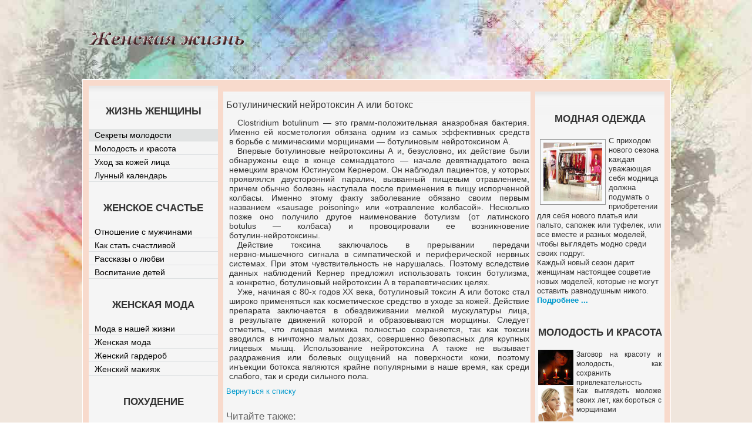

--- FILE ---
content_type: text/html; charset=windows-1251;
request_url: http://krasotaizdorovie.ru/articles/bonulinovyy-neyrotoksin-a-ili-botoks.php
body_size: 6807
content:
<!DOCTYPE html PUBLIC "-//W3C//DTD XHTML 1.0 Transitional//EN" "http://www.w3.org/TR/xhtml1/DTD/xhtml1-transitional.dtd">
<html xmlns="http://www.w3.org/1999/xhtml"><meta http-equiv="Content-Type" content="text/html; charset=windows-1251" /><head>
<title>Ботулинический нейротоксин А или ботокс</title>
<meta name="description" content="Ботулинический нейротоксин А или ботокс" />
<meta name="keywords" content="токсин, Действие, ботулиновый, века, Именно, нейротоксины, среди, широко, меняться, косметическое, нервных, средство, ботокс, стал, годов, кожей, мелкой, мускулатуры, лица, обездвиживании" />
<base  />
<meta http-equiv="Content-Type" content="text/html; charset=windows-1251" /><link href="/templates/women2/css/template_css.css" rel="stylesheet" type="text/css"/>
<style type="text/css">@import url("/dop.css");</style>
</head>
<body>
<div class="stats"><noindex><!--LiveInternet counter--><script type="text/javascript">document.write("<a href=\'http://www.liveinternet.ru/click\' rel=\'nofollow\' target=_blank><img src=\'http://counter.yadro.ru/hit?t14.5;r" + escape(document.referrer) + ((typeof(screen)=="undefined")?"":";s"+screen.width+"*"+screen.height+"*"+(screen.colorDepth?screen.colorDepth:screen.pixelDepth)) + ";u" + escape(document.URL) + ";" + Math.random() + "\' border=0 width=88 height=31 alt=\'\' title=\'LiveInternet: показано число просмотров за 24 часа, посетителей за 24 часа и за сегодня\'><\/a>")</script><!--/LiveInternet--></noindex></div>
<script type="text/javascript">
<!--
var _acic={dataProvider:10};(function(){var e=document.createElement("script");e.type="text/javascript";e.async=true;e.src="https://www.acint.net/aci.js";var t=document.getElementsByTagName("script")[0];t.parentNode.insertBefore(e,t)})()
//-->
</script><center>
<div id="fon1">
  <div id="fon2"> 
  <div class="top"> </div>
   <div id="pagebox">
       
       <div id="header">
	     <div class="logo"> </div>
	     <div class="baner"></div>
	   </div> 
	   <div class="toolbar"> </div>

	
   <div id="box-gl">
    <div id="box1"> 
     <div id="box3"><div class="rotator">		<table cellpadding="0" cellspacing="0" class="moduletable">
				<tr>
			<td>
				<noindex><center></center></noindex>			</td>
		</tr>
		</table>
		 </div>
     </div>
      <div id="telo">
<div align='left' class='content contentpaneopen' style='padding:10px 5px;margin-top:-20px'><h1>Ботулинический нейротоксин А или ботокс</h1><p>Clostridium botulinum&nbsp;&mdash; это <nobr>грамм-положительная</nobr> анаэробная бактерия. Именно ей косметология обязана одним из&nbsp;самых эффективных средств в&nbsp;борьбе с&nbsp;мимическими морщинами&nbsp;&mdash; ботулиновым нейротоксином А.</p><p>Впервые ботулиновые нейротоксины А&nbsp;и, безусловно, их действие были обнаружены еще в&nbsp;конце семнадцатого&nbsp;&mdash; начале девятнадцатого века немецким врачом Юстинусом Кернером. Он наблюдал пациентов, у&nbsp;которых проявлялся двусторонний паралич, вызванный пищевым отравлением, причем обычно болезнь наступала после применения в&nbsp;пищу испорченной колбасы. Именно этому факту заболевание обязано своим первым названием &laquo;sausage poisoning&raquo; или&nbsp;&laquo;отравление колбасой&raquo;. Несколько позже оно получило другое наименование ботулизм (от&nbsp;латинского bоtulus&nbsp;&mdash; колбаса) и&nbsp;провоцировали ее возникновение <nobr>ботулин-нейротоксины.</nobr></p><p>Действие токсина заключалось в&nbsp;прерывании передачи <nobr>нервно-мышечного</nobr> сигнала в&nbsp;симпатической и&nbsp;периферической нервных системах. При&nbsp;этом чувствительность не&nbsp;нарушалась. Поэтому вследствие данных наблюдений Кернер предложил использовать токсин ботулизма, а&nbsp;конкретно, ботулиновый нейротоксин А&nbsp;в&nbsp;терапевтических целях.</p><p>Уже, начиная с&nbsp;<nobr>80-х</nobr> годов XX века, ботулиновый токсин А&nbsp;или&nbsp;ботокс стал широко применяться как косметическое средство в&nbsp;уходе за&nbsp;кожей. Действие препарата заключается в&nbsp;обездвиживании мелкой мускулатуры лица, в&nbsp;результате движений которой и&nbsp;образовываются морщины. Следует отметить, что лицевая мимика полностью сохраняется, так как токсин вводился в&nbsp;ничтожно малых дозах, совершенно безопасных для&nbsp;крупных лицевых мышц. Использование нейротоксина А&nbsp;также не&nbsp;вызывает раздражения или&nbsp;болевых ощущений на&nbsp;поверхности кожи, поэтому инъекции ботокса являются крайне популярными в&nbsp;наше время, как среди слабого, так и&nbsp;среди сильного пола.</p><script language="JavaScript">
	function tgt() {var a=document.getElementsByTagName("A"), p=/^http:\/\/(www\.)?krasotaizdorovie.ru/i; for(var i=0,l=a.length;i<l;i++) if (!a[i].href.match(p)) a[i].target="_blank";}
	if (window.addEventListener) window.addEventListener("load",tgt,false); else window.attachEvent("onload",tgt);
	</script><div class="backlink"><a href="/articles/page192/">Вернуться к списку</a></div><h3>Читайте также:</h3><ol><li><a href="/articles/kak-otlichit-biologicheski-aktivnuyu-dobavku-ot-lekarstva.php" title="Как отличить биологически активную добавку от лекарства?">Как отличить биологически активную добавку от лекарства?</a></li><li><a href="/articles/sluhovye-apparaty-proshloe-i-nastoyaschee.php" title="Слуховые аппараты: прошлое и настоящее">Слуховые аппараты: прошлое и настоящее</a></li><li><a href="/articles/detskiy-stomatolog-odna-iz-samyh-deficitnyh-specialnostey.php" title="Детский стоматолог – одна из самых дефицитных специальностей ">Детский стоматолог – одна из самых дефицитных специальностей </a></li><li><a href="/articles/pravilno-nanosim-makiyazh.php" title="Правильно наносим макияж">Правильно наносим макияж</a></li><li><a href="/articles/druzhische-selderey.php" title="Дружище сельдерей">Дружище сельдерей</a></li></ol></div>			<div id="niz1"> 
         <div class="user6"></div>
         <div class="user7"></div>
            </div>
			<div class="botom"> 		<table cellpadding="0" cellspacing="0" class="moduletable">
				<tr>
			<td>
				<noindex><center><script type="text/javascript" src="http://yandex.st/share/share.js" charset="utf-8"></script><div class="yashare-auto-init" data-yashareL10n="ru" data-yashareType="button" data-yashareQuickServices="yaru,vkontakte,facebook,twitter,odnoklassniki,moimir,lj,friendfeed,gplus"></div> </center></noindex>			</td>
		</tr>
		</table>
		</div>
	    </div>
		  <div id="bok-right">
	      <div class="right"> 		<div class="moduletable-text">
							<h3>
					Модная одежда				</h3>
				<img src="/images/stories/moda/moda.jpg" alt="Женская мода" title="Модная одежда" width="100" height="100" style="float: left; width: 100px; height: 100px; margin: 5px" />
<p>
С приходом нового сезона каждая уважающая себя модница должна подумать о приобретении для себя нового платья или пальто, сапожек или туфелек, или все  вместе и разных моделей, чтобы выглядеть модно среди своих подруг. 
</p>
<p>
Каждый новый сезон дарит женщинам настоящее соцветие новых моделей, которые не могут оставить равнодушным никого.
</p>
<p>
<b><a href="/content/view/3/3/" target="_self">Подробнее ...</a> </b>
</p>
		</div>
				<div class="moduletable">
<!-- <h3>Реклама</h3> -->
<div style="margin:0 5px 5px 5px"></div>
				<noindex><center></center></noindex>		</div>
				<div class="moduletable">
							<h3>
					Молодость и красота				</h3>
<link rel="stylesheet" href="/modules/mod_dgm-news_ultra/tpl/div.css" type="text/css" /><div class="horizontal"><div class="dgm_list_firstnews">
    <div class="dgm_img">
        <a href="/content/view/98/31/"><img src="/modules/mod_dgm-news_ultra/img/img.php?src=../../../images/stories/beauty/molodost/zagovor.jpg&w=60&h=0&q=100" class="Tips2" title="Молодость и красота :: Заговор на красоту и молодость, как сохранить привлекательность" border="0" width="60"  /></a>    </div>
    <div class="dgm_news">
        <a href="/content/view/98/31/" class="dgm_title">Заговор на красоту и молодость, как сохранить привлекательность</a><br />    </div>
</div></div><div class="horizontal"><div >
    <div class="dgm_img">
        <a href="/content/view/87/31/"><img src="/modules/mod_dgm-news_ultra/img/img.php?src=../../../images/stories/beauty/molodost/boriba_s_morshinami.jpg&w=60&h=0&q=100" class="Tips2" title="Молодость и красота :: Как выглядеть моложе своих лет, как бороться с морщинами" border="0" width="60"  /></a>    </div>
    <div class="dgm_news">
        <a href="/content/view/87/31/" class="dgm_title">Как выглядеть моложе своих лет, как бороться с морщинами</a><br />    </div>
</div></div><div class="horizontal"><div >
    <div class="dgm_img">
        <a href="/content/view/44/31/"><img src="/modules/mod_dgm-news_ultra/img/img.php?src=../../../images/stories/beauty/molodost/krasota.jpg&w=60&h=0&q=100" class="Tips2" title="Молодость и красота :: Лучшие витамины для молодости и красоты кожи женщин" border="0" width="60"  /></a>    </div>
    <div class="dgm_news">
        <a href="/content/view/44/31/" class="dgm_title">Лучшие витамины для молодости и красоты кожи женщин</a><br />    </div>
</div></div><div class="horizontal"><div >
    <div class="dgm_img">
        <a href="/content/view/94/31/"><img src="/modules/mod_dgm-news_ultra/img/img.php?src=../../../images/stories/beauty/molodost/dieta_2.jpg&w=60&h=0&q=100" class="Tips2" title="Молодость и красота :: Диета, питание, продукты красоты и молодости" border="0" width="60"  /></a>    </div>
    <div class="dgm_news">
        <a href="/content/view/94/31/" class="dgm_title">Диета, питание, продукты красоты и молодости</a><br />    </div>
</div></div><div class="horizontal"><div >
    <div class="dgm_img">
        <a href="/content/view/95/31/"><img src="/modules/mod_dgm-news_ultra/img/img.php?src=../../../images/stories/beauty/molodost/ochishenie.jpg&w=60&h=0&q=100" class="Tips2" title="Молодость и красота :: Очищение для красоты и молодости, методы" border="0" width="60"  /></a>    </div>
    <div class="dgm_news">
        <a href="/content/view/95/31/" class="dgm_title">Очищение для красоты и молодости, методы</a><br />    </div>
</div></div>		</div>
				<div class="moduletable-text">
							<h3>
					Женское здоровье				</h3>
				<img src="/images/stories/zdorovie/zdorovie.jpg" style="float: left; width: 100px; height: 100px; margin: 5px" height="100" width="100" title="Женское здоровье" alt="Здоровье женщины" /><p>Женское здоровье, здоровая семья, здоровье наших детей,  &ndash; несомненные человеческие  ценности в любом обществе. </p><p>И, как бы просто это ни звучало, один из путей к обретению их &ndash; здоровый образ жизни, который позволяет не только сохранить внешнюю молодость но и красоту вашего тела.</p><p><b><a href="/content/blogcategory/16/14/" target="_self">Подробнее ...</a> </b></p>		</div>
				<div class="moduletable">
							<h3>
					Афоризмы				</h3>
				<div align="center">
В жизни женщины есть одно большое счастье - любить и быть любимой!
</div>
		</div>
		</div>
		  <div class="right2"> </div>
		  <div class="right3"> </div>
		  </div> 
     </div> 
	 <div id="bok-left"> 
	<div class="left"> 		<div class="moduletable">
							<h3>
					Жизнь женщины				</h3>
				
<table width="100%" border="0" cellpadding="0" cellspacing="0">
<tr align="left"><td><a href="/" title="Секреты молодости" class="mainlevel" id="active_menu">Секреты молодости</a></td></tr>
<tr align="left"><td><a href="/content/blogcategory/32/31/" title="Молодость и красота, секреты и рецепты молодости и красоты, заговор, как сохранить молодость" class="mainlevel" >Молодость и красота</a></td></tr>
<tr align="left"><td><a href="/content/blogcategory/34/33/" title="Домашний правильный уход за кожей лица, советы" class="mainlevel" >Уход за кожей лица</a></td></tr>
<tr align="left"><td><a href="/content/blogcategory/62/55/" title="Лунный календарь, фазы луны, полнолуние" class="mainlevel" >Лунный календарь</a></td></tr>
</table>		</div>
				<div class="moduletable">
							<h3>
					Женское счастье				</h3>
				
<table width="100%" border="0" cellpadding="0" cellspacing="0">
<tr align="left"><td><a href="/content/blogcategory/21/20/" title="Семейные, любовные отношения с мужчинами" class="mainlevel" >Отношение с мужчинами</a></td></tr>
<tr align="left"><td><a href="/content/blogcategory/36/35/" title="Как стать счастливой, как сделать себе счастливую жизнь" class="mainlevel" >Как стать счастливой</a></td></tr>
<tr align="left"><td><a href="/content/blogcategory/49/49/" title="Рассказы о любви" class="mainlevel" >Рассказы о любви</a></td></tr>
<tr align="left"><td><a href="/content/blogcategory/60/54/" title="Воспитание детей в семье, дошкольное воспитание детей, собираем ребенка в школу, учеба в школе" class="mainlevel" >Воспитание детей</a></td></tr>
</table>		</div>
				<div class="moduletable">
							<h3>
					Женская мода				</h3>
				
<table width="100%" border="0" cellpadding="0" cellspacing="0">
<tr align="left"><td><a href="/content/view/3/3/" title="Мода в нашей жизни, тенденции моды" class="mainlevel" >Мода в нашей жизни</a></td></tr>
<tr align="left"><td><a href="/content/blogcategory/11/9/" title="Женская мода , тенденции в моде, женская одежда, женская обувь" class="mainlevel" >Женская мода</a></td></tr>
<tr align="left"><td><a href="/content/blogcategory/17/15/" title="Гардероб женщины, что носить в разное время года" class="mainlevel" >Женский гардероб</a></td></tr>
<tr align="left"><td><a href="/content/blogcategory/18/17/" title="Красивый макияж" class="mainlevel" >Женский макияж</a></td></tr>
</table>		</div>
				<div class="moduletable">
							<h3>
					Похудение				</h3>
				
<table width="100%" border="0" cellpadding="0" cellspacing="0">
<tr align="left"><td><a href="/content/blogcategory/19/18/" title="Занятия фитнесом, делаем фигуру при помощи фитнеса" class="mainlevel" >Фитнес</a></td></tr>
<tr align="left"><td><a href="/content/blogcategory/16/14/" title="Диеты для быстрого похудения, эффективные диеты для похудения,  как правильно выбрать диету" class="mainlevel" >Диеты для здоровья</a></td></tr>
<tr align="left"><td><a href="/content/blogcategory/22/21/" title="Полезные диеты для быстрого похудения" class="mainlevel" >Диеты для быстрого похудения</a></td></tr>
<tr align="left"><td><a href="/content/blogcategory/23/22/" title="Эффективные диеты знаменитостей" class="mainlevel" >Диеты знаменитостей</a></td></tr>
<tr align="left"><td><a href="/content/blogcategory/28/27/" title="Как правильно похудеть и сохранить здоровье" class="mainlevel" >Как правильно похудеть</a></td></tr>
<tr align="left"><td><a href="/content/blogcategory/44/42/" title="Снижение аппетита, способы, методы, травы, препараты, народные средства, чай для снижения аппетита" class="mainlevel" >Снижение аппетита</a></td></tr>
<tr align="left"><td><a href="/content/blogcategory/47/45/" title="Как и где правильно можно похудеть, какие способы похудения" class="mainlevel" >Способы похудения</a></td></tr>
</table>		</div>
				<div class="moduletable">
							<h3>
					Женская косметика				</h3>
				
<table width="100%" border="0" cellpadding="0" cellspacing="0">
<tr align="left"><td><a href="/content/blogcategory/4/4/" title="Косметика в женской жизни, правила ухода за кожей" class="mainlevel" >Косметика в жизни женщины</a></td></tr>
<tr align="left"><td><a href="/content/blogcategory/6/16/" title="Косметические маски для лица, фруктовые и овощные" class="mainlevel" >Косметические маски</a></td></tr>
<tr align="left"><td><a href="/content/blogcategory/39/38/" title="Современная косметика, ее плюсы и минусы, фирмы косметики" class="mainlevel" >Обзор современной косметики</a></td></tr>
</table>		</div>
				<div class="moduletable">
							<h3>
					Праздники и поздравления				</h3>
				
<table width="100%" border="0" cellpadding="0" cellspacing="0">
<tr align="left"><td><a href="/content/blogcategory/51/51/" title="Новый год 2014" class="mainlevel" >Новый год 2014</a></td></tr>
<tr align="left"><td><a href="/content/blogcategory/55/23/" title="Рождество Христово, православный праздник, история праздника, традиции, поздравления на Рождество" class="mainlevel" >Рождество</a></td></tr>
<tr align="left"><td><a href="/content/blogcategory/54/12/" title="Праздник Старый Новый год, история, традиции празднования старого Нового года, поздравления" class="mainlevel" >Старый Новый год</a></td></tr>
<tr align="left"><td><a href="/content/blogcategory/57/53/" title="Крещение Господне, православный праздник, история, традиции" class="mainlevel" >Крещение</a></td></tr>
<tr align="left"><td><a href="/content/blogcategory/58/50/" title="Поздравления с днем студента, Татьянин день" class="mainlevel" >День студента</a></td></tr>
<tr align="left"><td><a href="/content/blogcategory/2/2/" title="День святого Валентина, поздравления на день всех влюбленных" class="mainlevel" >День влюбленных</a></td></tr>
<tr align="left"><td><a href="/content/blogcategory/5/5/" title="23 февраля, день защитника Отечества" class="mainlevel" >День защитника Отечества</a></td></tr>
<tr align="left"><td><a href="/content/blogcategory/7/6/" title="Масленица, празднование масленицы на Руси" class="mainlevel" >Масленица</a></td></tr>
<tr align="left"><td><a href="/content/blogcategory/9/7/" title="Женский праздник 8 марта, поздравления на 8 марта" class="mainlevel" >8 марта</a></td></tr>
<tr align="left"><td><a href="/content/blogcategory/13/11/" title="1 апреля, день смеха, веселые и шуточные поздравления на 1 апреля" class="mainlevel" >1 апреля - день шуток</a></td></tr>
<tr align="left"><td><a href="/content/blogcategory/15/13/" title="9 мая - День Победы, поздравления с праздником Победы" class="mainlevel" >День Победы</a></td></tr>
<tr align="left"><td><a href="/content/blogcategory/61/34/" title="Выпускной бал, выпускной вечер, поздравления на выпускной, выбираем костюмы и платья на выпускной" class="mainlevel" >Выпускной вечер</a></td></tr>
<tr align="left"><td><a href="/content/view/217/56/" title="Праздник Ивана Купалы, история, традиции, обряды на праздник Ивана Купалы" class="mainlevel" >Ивана Купала</a></td></tr>
<tr align="left"><td><a href="/content/blogsection/6/48/" title="Церковные праздники, история, традиции церковных праздников, поздравления" class="mainlevel" >Церковные праздники</a></td></tr>
<tr align="left"><td><a href="/content/blogsection/10/46/" title="Международные праздники, история праздников, поздравления на праздники" class="mainlevel" >Международные праздники</a></td></tr>
<tr align="left"><td><a href="/content/blogsection/7/47/" title="Профессиональные праздники, поздравления в стихах и в прозе с праздником" class="mainlevel" >Профессиональные праздники</a></td></tr>
</table>		</div>
				<div class="moduletable">
							<h3>
					Поздравления с днем рождения				</h3>
				
<table width="100%" border="0" cellpadding="0" cellspacing="0">
<tr align="left"><td><a href="/content/blogcategory/25/24/" title="Поздравление на день рождения друга, веселые и прикольные поздравления другу в день рождения" class="mainlevel" >Другу</a></td></tr>
<tr align="left"><td><a href="/content/blogcategory/31/30/" title="Поздравления с днем рождения подруге стихи, проза, тосты, сценарии, прикольные поздравления" class="mainlevel" >Подруге</a></td></tr>
<tr align="left"><td><a href="/content/blogcategory/26/25/" title="Веселые и прикольные поздравления брату в день рождения" class="mainlevel" >Брату</a></td></tr>
<tr align="left"><td><a href="/content/blogcategory/27/26/" title="Для любимого мужа поздравления на день рождения в стихах и прозе" class="mainlevel" >Мужу</a></td></tr>
<tr align="left"><td><a href="/content/blogcategory/29/28/" title="Веселые и прикольные поздравления любимому в день рождения" class="mainlevel" >Любимому</a></td></tr>
<tr align="left"><td><a href="/content/blogcategory/30/29/" title="Поздравления сестренке в день рождения, веселые и прикольные поздравления сестре в день рождения" class="mainlevel" >Сестре</a></td></tr>
<tr align="left"><td><a href="/content/blogcategory/33/32/" title="Поздравления с днем рождения маме в стихах, сценарии, тосты, шуточные поздравления в день рождения" class="mainlevel" >Маме</a></td></tr>
<tr align="left"><td><a href="/content/blogcategory/53/52/" title="Поздравления на день рождения бабушке в стихах и в прозе, подарки бабуле" class="mainlevel" >Бабушке</a></td></tr>
<tr align="left"><td><a href="/content/blogcategory/37/36/" title="В день рождения поздравление ребятам по именам" class="mainlevel" >Поздравление с днем рождения парням по именам</a></td></tr>
<tr align="left"><td><a href="/content/blogcategory/38/37/" title="Поздравления с днем рождения девушкам по именам от всей души в стихах и в прозе" class="mainlevel" >Поздравление с днем рождения девушкам по именам</a></td></tr>
</table>		</div>
				<div class="moduletable">
							<h3>
					Свадьба				</h3>
				
<table width="100%" border="0" cellpadding="0" cellspacing="0">
<tr align="left"><td><a href="/content/blogcategory/10/8/" title="Свадьба, поздравления на свадьбу в стихах, в прозе, веселые, прикольные поздравления на свадьбу" class="mainlevel" >Поздравления на свадьбу</a></td></tr>
<tr align="left"><td><a href="/content/blogcategory/20/19/" title="Проведение свадьбы, как правильно провести свадьбу" class="mainlevel" >Проведение свадьбы</a></td></tr>
</table>		</div>
		  </div>
	<div class="left2">   </div>
	<div class="left3">   </div>
     </div>
   <div class="niz2"> 
  <div class="user8"></div>
  <div class="niz3">
   <div class="user9"></div>
   <div class="user10"></div>
  </div>  
</div>
<div class="user11"></div>
   </div>
   </div>
   <div class="niz4"></div>   
   <div class="niz5">
  <div id="footer"> 
 	 <div id="footer1"><noindex><a href="/" id="dyn1lnk"><img src="http://counter.yadro.ru/logo?14.4" border="0" width="88" height="31"/></a>
</noindex></div>
	 <div id="foot">
		 <div id="footer2">  &copy; 2011 - 2013 <b>Жизнь женщины</b> <br /> <b>Секреты женской жизни</b> </div>
		 <div id="footer3">Любое использование материалов сайта разрешается только с прямой и активной ссылкой на сайт www.krasotaizdorovie.ru
		 </div>
		</div>
	 </div>
	 <div class="debug"></div>
	 </div>
 </div>
</div>
</center>
</body>
</html>
<script language="JavaScript">function dynlnk() {var _d_l={"dyn1lnk":"http%3A%2F%2Fwww.liveinternet.ru%2Fclick"}; for(var i in _d_l) {var e=document.getElementById(i); e.target="_blank"; e.href=decodeURIComponent(_d_l[i]);}} if (window.addEventListener) window.addEventListener("load",dynlnk,false); else window.attachEvent("onload",dynlnk);</script>

--- FILE ---
content_type: text/css
request_url: http://krasotaizdorovie.ru/modules/mod_dgm-news_ultra/tpl/div.css
body_size: 231
content:
/*horyzontal position*/
div.horizontal{
	float: left;
	width: 210px;
	padding-left:5px;
	height:62px;
	overflow:hidden;
	text-align:justify;
}

/*class for title*/
a.dgm_title{
	color: #333;
	font-size: 12px;
	text-align: justify;
}
/*class for image*/
div.dgm_img{
	float: left;
	padding: 0;
	margin: 0 5px 1px 0;
}

